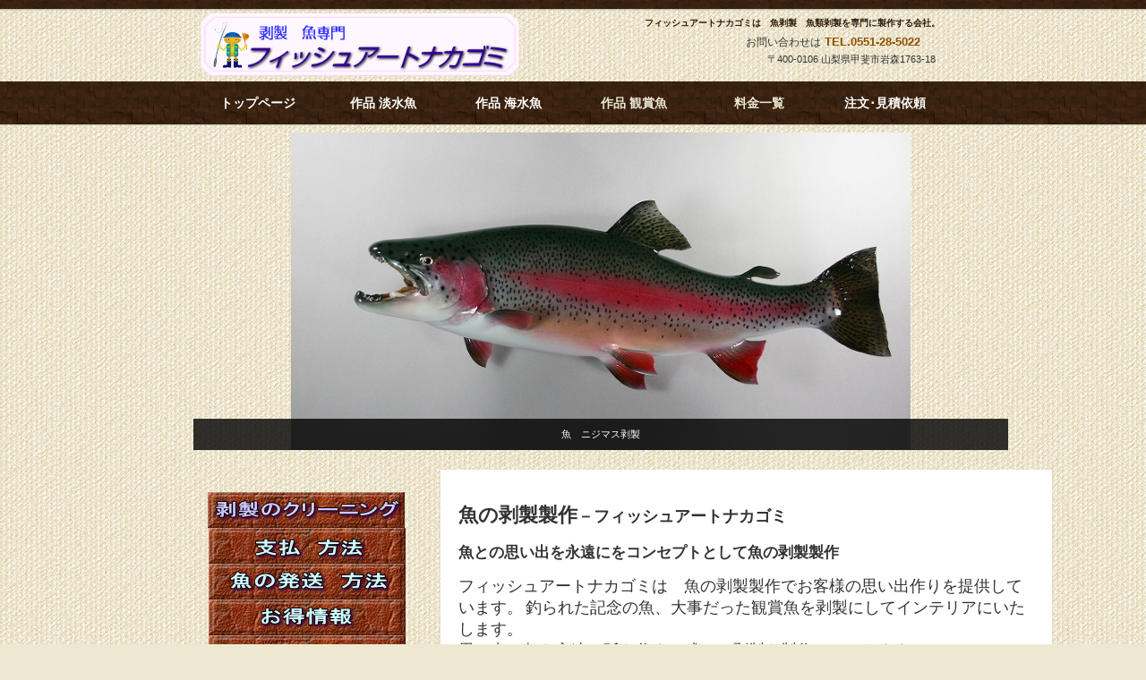

--- FILE ---
content_type: text/html
request_url: http://fishart.jp/index.html
body_size: 16174
content:
<!DOCTYPE HTML PUBLIC "-//W3C//DTD HTML 4.01 Transitional//EN" "http://www.w3.org/TR/html4/loose.dtd">
<HTML lang="ja">
<HEAD>
<meta name="keywords" content="魚剥製,魚 剥製,魚類 剥製">
<meta http-equiv="Content-Type" content="text/html; charset=UTF-8">
<meta http-equiv="Content-Style-Type" content="text/css">
<META http-equiv="Content-Script-Type" content="text/javascript">
<meta name="GENERATOR" content="JustSystems Homepage Builder Version 23.0.1.0 for Windows">
<meta name="Description" content="魚剥製 魚との思い出を永遠に">
<TITLE>魚剥製</TITLE>
<LINK rel="stylesheet" href="hpbparts.css" type="text/css" id="hpbparts">
<LINK rel="stylesheet" href="container_4L_2c_left.css" type="text/css" id="hpbcontainer">
<LINK rel="stylesheet" href="main_4L_2c.css" type="text/css" id="hpbmain">
<LINK rel="stylesheet" href="user1.css" type="text/css" id="hpbuser">
<LINK rel="stylesheet" type="text/css" href="table3.css" id="HPB_TABLE_CSS_ID_">
<link rel="stylesheet" href="camera.css" type="text/css" id="hpb-slideshow">
<meta name="google-site-verification" content="82lQnFmpWELFoRU0c8wfPNH9SAGU10zrXPfoB7CWD5A" />
<script type="text/javascript" src="jquery.min.js"><!-- hpbiptitle jQuery library --></script>
<script type="text/javascript" src="jquery.mobile.customized.min.js">hpb-jquery-mobile-js</script>
<script type="text/javascript" src="camera.min.js">hpb-slideshow-camera-js</script>
<script type="text/javascript" src="jquery.easing.1.3.js">hpb-jquery-easing-js</script>
<script><!--
jQuery(function(){jQuery( '#hpb-slideshow1' ).camera({ fx: 'random', loader: 'none', pagination: false, thumbnails: false, hover: true, navigation: true, playPause: true, time: 2000, height: '355px', portrait: true, minHeight: '0px' });});
--><!--hpb-slideshow1--></script>
<link rel="icon" type="image/x-icon" href="favicon.ico">
<link rel="shortcut icon" href="favicon.ico" type="image/x-icon">
</HEAD>
<body id="hpb-template-04-12-02" class="hpb-layoutset-01" background="IMG_1065.JPG">
<DIV id="hpb-skip"><a href="#hpb-title">本文へスキップ</a></DIV>
<!-- container -->
<DIV id="hpb-container">
  <!-- header -->
  <DIV id="hpb-header">
    <DIV id="hpb-headerMain">
      <H1>フィッシュアートナカゴミは　魚剥製　魚類剥製を専門に製作する会社。</H1>
    </DIV>
    <DIV id="hpb-headerLogo"><A href="index.html" target="_self">フィッシュアートナカゴミ</A></DIV>
    <DIV id="hpb-headerExtra1">
      <P class="tel"><SPAN>お問い合わせは</SPAN> TEL.0551-28-5022 　</P>
      <P class="address">〒400-0106 山梨県甲斐市岩森1763-18</P>
    </DIV>
  </DIV>
  <!-- header end --><!-- inner -->
  <DIV id="hpb-inner" style="width : 844px;">
    <!-- wrapper -->
    <DIV id="hpb-wrapper">
      <!-- page title -->
      <div id="hpb-title" class="hpb-top-image" style="position : relative;
	width : 910px;
	height : 355px;
">
        <h2 style="height : 300px;
	background-image : none;
">独自の制作方と表面仕上げ。フィッシュアートナカゴミ <!-- page title end --><!-- main --></h2>
        <div class="hpb-photomotion" style="width : 910px;
	height : 355px;
	position : absolute;
	left : -6px;
	top : -7px;
	text-indent : 0px;
">
          <div id="hpb-slideshow1" data-bgsize-contain="true">
            <div data-src="IMG_98014.jpg">
              <div class="camera_caption">魚　ニジマス剥製</div>
            </div>
            <div data-src="IMG_12353.jpg">
              <div class="camera_caption">魚　アマゴ剥製</div>
            </div>
            <div data-src="IMG_62692.jpg">
              <div class="camera_caption">魚　カワハギ剥製</div>
            </div>
            <div data-src="IMG_1051.jpg">
              <div class="camera_caption">魚　ヒラスズキ剥製</div>
            </div>
            <div data-src="IMG_82141.jpg">
              <div class="camera_caption">魚　キス剥製</div>
            </div>
            <div data-src="IMG_6749.jpg">
              <div class="camera_caption">魚　アロワナ剥製</div>
            </div>
            <div data-src="IMG_08251.jpg">
              <div class="camera_caption">魚　イトウ剥製</div>
            </div>
          </div>
        </div>
      </div>
      <DIV id="hpb-main" style="width : 643px;">
        <h1>魚の剥製製作<span style="font-size : 80%;">－フィッシュアートナカゴミ</span></h1>
        <h2>魚との思い出を永遠にをコンセプトとして魚の剥製製作</h2>
        <font size="+1">フィッシュアートナカゴミは　魚の剥製製作でお客様の思い出作りを提供しています。</font>
        <FONT size="+1">釣られた記念の魚、大事だった観賞魚を剥製にしてインテリアにいたします。<font size="+1"> <br>
        思い出の魚を永遠に孫も代まで残せる剥製を製作しております</font>。<br>
        </FONT><font size="+1" color="#0000cc"><br>
        このホームページでは魚種ごとの剥製の画像を500枚以上記載しています ご覧ください。<br>
        <br>
        </font><a href="https://fishart.biz/" target="_blank"><font size="+4" color="#cc0000" style="font-size : 310%;"><b><span style="font-size : 150%;">スマートフォン等の方は<br>
        </span></b></font><font size="+4" color="#0000cc" style="font-size : 310%;"><b>fishart.biz</b></font><font size="+4" color="#cc0000" style="font-size : 310%;"><b>ヘ</b></font></a><br>
        <br>
        <h3>サイトの説明</h3>
        <font size="+1">このサイト　https://www.fishart.jp/　と　https://fishart.biz/　はフィッシュアートナカゴミが運営しています。<br>
        https://www.fishart.jp/は数多くの画像(500枚)と多くの魚種を網羅しています。<br>
        https://fishart.biz/はシンプルなサイトでスマートフォン・iＰhonにも方に対応しています。<br>
        https://fishart.biz/とhttps://www.fishart.jp/は交互にリンクされています。<br>
        </font><br>
        <font size="+1">インテリアとして剥製販売も行っています。<br>
        </font><br>
        <br>
        <span style="font-size : 150%;">11月　魚種により最低料金の変更が有ります。<br>
        　　　魚種別のページをご覧下さい。</span><br>
        <br>
        <span style="font-size : 150%;">10月　渓流釣り方有難う御座いました。来シーズンもよろしくお願いします。</span><br>
        <br>
        <span style="font-size : 150%;">9月　先日の台風後堰堤近くで桜鱒・ヤマメ・アマゴなど婚姻色の良い魚の依頼が増えました。</span><span style="font-size : 120%;">（特にダム上・魚留堰堤）</span><br>
        <img src="satuki06111.jpg" border="0" style="border-top-width : 0px;border-left-width : 0px;border-right-width : 0px;border-bottom-width : 0px;" width="320" height="241" alt="アマゴ剥製　婚姻色"><br>
        <br>
        <font size="+1">8月　釣り人の方は苦戦しています。<br>
        　　最近　観賞魚で外来指定魚種のガーパイクが増えています。<br>
        <img src="IMG_493811.jpg" border="0" style="border-top-width : 0px;border-left-width : 0px;border-right-width : 0px;border-bottom-width : 0px;" width="320" height="133" alt="ガーパイク剥製"></font><br>
        <br>
        <font size="+1">７月　今年は梅雨明けが早く　<br>
        釣りにくい状態ですが源流は早く入れそうです。</font><br>
        <img src="IMG_09711.jpg" border="0" style="border-top-width : 0px;border-left-width : 0px;border-right-width : 0px;border-bottom-width : 0px;" width="320" height="202" alt="イワナ剥製"><br>
        <font size="+1">6月になりダム湖の大きなイワナと渓流魚の剥製依頼が増えました。<br>
        <img src="IMG_042911.jpg" border="0" style="border-top-width : 0px;border-left-width : 0px;border-right-width : 0px;border-bottom-width : 0px;" width="320" height="217" alt="岩魚剥製"><br>
        ５月になり桜鱒の剥製依頼が始まりました</font>。<img src="IMG_10652.jpg" border="0" style="border-top-width : 0px;border-left-width : 0px;border-right-width : 0px;border-bottom-width : 0px;" width="320" height="165" alt="サクラマス剥製"><br>
        　<font size="+2" style="font-size : 150%;" color="#ff00ff">ニュース</font><br>
        <b><font size="+2" color="#cc0000" style="font-size : 150%;">2023年　樹脂変更　耐久性に優れ自然な仕上がりになりました。<br>
        </font></b><font size="+1" color="#0000cc" style="font-size : 117%;"><a href="a20osirase.html"><font color="#cc0000"><b><font size="+1"><font size="+2"><font size="+3"><font size="+2"><font size="+1">2024年</font></font></font></font></font></b></font><b>　</b><font color="#ff0000" size="+1" style="font-size : 117%;"><b>透明度の高い樹脂に変更<br>
        <font color="#000099">2023年4.1　より海水魚・観賞魚の料金が変わります。</font><br>
        <br>
        </b></font></a>　　　　　　<u>ボードザ・木目が入手困難になり</u>木目調ボードになります。</font><b><font size="+2" color="#cc0000" style="font-size : 150%;"><br>
        <a href="a20osirase.html">詳しくはこちらから　<img src="button2.gif" width="103" height="39" border="0" style="border-top-width : 0px;border-left-width : 0px;border-right-width : 0px;border-bottom-width : 0px;" alt="お知らせ "></a></font></b><font size="+1"><br>
        </font><b><font size="+1" color="#000099"><br>
        </font><BR>
        </b>更新日　2025/8/17<FONT size="+1"><BR>
        </FONT>
        <DIV id="toppage-info">
          <p style="text-align : center;" align="center"><SPAN class="en">information</SPAN><SPAN class="ja"></SPAN><FONT size="+2" style="font-size : 150%;">　<a href="f-kodawari .html" target="_blank">魚剥製・プロの技術　ここが違う</a></FONT></p>
        </DIV>
        <DIV id="toppage-news"></DIV>
        <DIV id="pagetop"><a href="#hpb-container">このページの先頭へ</a></DIV>
        <!-- toppage end -->
      </DIV>
      <!-- main end -->
    </DIV>
    <!-- wrapper end --><!-- navi -->
    <DIV id="hpb-nav">
      <H3 class="hpb-c-index">ナビゲーション</H3>
      <UL>
        <LI id="nav-toppage"><A href="index.html" target="_self"><SPAN class="ja">トップページ</SPAN><SPAN class="en">トップページ</SPAN></A> 
        <LI id="nav-photo"><SPAN class="ja"><A href="f-s-0syasinkan.html"><FONT color="#ffffff">作品 淡水魚</FONT></A></SPAN><SPAN class="en"><A href="f-s-0syasinkan.html"><FONT color="#ffffff">剥製写真館</FONT></A></SPAN> 
        <LI id="nav-price"><SPAN class="ja"><a href="f-s-0syasinkan-2.html" target="_self"><font color="#ffffff">作品 海水魚</font></a></SPAN><SPAN class="en">料金一覧</SPAN> 
        
        <LI id="nav-contact"><SPAN class="ja"><font color="#ffffff"><a href="f-s-0syasinkan-3.html"><font color="#eee8d3">作品 観賞魚</font></a></font></SPAN><SPAN class="en"><FONT size="-1">ショップ･プロフィール他</FONT></SPAN> 
      
        <LI id="nav-order"><SPAN class="ja"><a href="f-ryoukin-hyou2.html" target="_blank"><font color="#ffffff"><font color="#eee8d3">料金一覧</font></font></a></SPAN><SPAN class="en">注文依頼</SPAN> 
        
        <LI id="nav-cleaning"><SPAN class="ja"><a href="f-tyuumon.html" target="_self"><font color="#ffffff">注文･見積依頼</font></a></SPAN><SPAN class="en">クリーニング</SPAN> 
        
      </UL>
    </DIV>
    <!-- navi end --><!-- aside -->
    <DIV id="hpb-aside">
      <div id="banner" align="center">
        <a href="f-kuriningu.html"><img src="button1121111.gif" width="222" height="40" border="0" style="border-top-width : 0px;border-left-width : 0px;border-right-width : 0px;border-bottom-width : 0px;" alt="剥製のクリーニング" title="剝製のクリーニン"></a><br>
        <a href="f-siharaihouhou.html"><img src="button1121211.gif" width="220" height="40" border="0" style="border-top-width : 0px;border-left-width : 0px;border-right-width : 0px;border-bottom-width : 0px;" alt="支払　方法" title="支払　方法"></a><br>
        <a href="f-toriatukaikata.html"><img src="button112131.gif" width="220" height="40" border="0" style="border-top-width : 0px;border-left-width : 0px;border-right-width : 0px;border-bottom-width : 0px;" alt="魚の発送　方法" title="発送方法"></a><br>
        <a href="f-ryoukin-waribiki.html"><img src="button112141.gif" width="220" height="40" border="0" style="border-top-width : 0px;border-left-width : 0px;border-right-width : 0px;border-bottom-width : 0px;" alt="お得情報"></a><br>
        <a href="f-tizu.html"><img src="button1121511.gif" width="220" height="40" border="0" style="border-top-width : 0px;border-left-width : 0px;border-right-width : 0px;border-bottom-width : 0px;" alt="アクセス" title="アクセス"></a><br>
        <a href="f-pc-tyuusin.html"><img src="button11216.gif" width="220" height="41" border="0" style="border-top-width : 0px;border-left-width : 0px;border-right-width : 0px;border-bottom-width : 0px;" alt="インターネット中心 　　　　　　　　価格と技術"></a><br>
        <a href="f-syppuandpurofiru.html"><img src="button11218.gif" width="220" height="40" border="0" style="border-top-width : 0px;border-left-width : 0px;border-right-width : 0px;border-bottom-width : 0px;" alt="剥製　販売"></a>
      <br>
      <a href="f-ryoukin-hyou2.html" target="_blank"><font size="+3" style="font-size : 200%;" color="#000099"><b>料金表</b></font></a><br>
      <a href="f-tyuumonsyol.html" target="_blank"><font color="#000099" size="+3" style="font-size : 200%;"><b>注文書</b></font><font color="#333333" size="+2" style="font-size : 150%;">(印刷用)</font></a><br>
      <a href="f-syppu-purofiru.html"><img src="button131.gif" width="210" height="33" border="0" style="border-top-width : 0px;border-left-width : 0px;border-right-width : 0px;border-bottom-width : 0px;" alt="プロフィール＆リンク "></a></div>
      <p style="text-align : left;" align="left"><b><font size="+1" color="#000099"></font><font size="+1" color="#0000cc"><br>
      </font></b><font size="+1" color="#2a1c0a">電話・fax　<br>
      </font><font size="+3" color="#2a1c0a" style="font-size : 200%;">0551-28-5022<br>
      </font><font color="#2a1c0a">希望でスマホの方はショートメールでアドレスを送信します。<br>
      <br>
      </font><b><font color="#2a1c0a" size="+2" style="font-size : 150%;"></font></b><font size="+1">迷惑メール防止のため</font><br>
      　<font size="+1"><img src="IMG_22991.jpg" width="90" height="30" border="0" alt="メール文字">@fishart.jp</font><br>
      <br>
      <img src="IMG_22991.jpg" width="90" height="30" border="0"><font size="+1">を<b>英数字(ローマ字)で入力</b>してください。</font><br>
      <font size="+1">@fishart.jpはコピーで大丈夫です。</font><br>
      <font size="+1"><br>
      日本国内だけの営業になります。</font><font size="+1" color="#0000cc"><br>
      </font><br>
      <BR>
      
      </p>
      <H3>フィッシュアートナカゴミ<br>
      400-0106<BR>
      山梨県甲斐市岩森1763-18<BR>
      TEL.0551-28-5022<BR>
      FAX.0551-28-5022<br>
      <br>
      更新日2022.2.28</H3>
    </DIV>
    <!-- aside end --><BR>
  </DIV>
  <!-- inner end --><!-- footer -->
  <DIV id="hpb-footer">
    <DIV id="hpb-footerMain">
      <P>copyright&copy;2011 fishart nakagomi&nbsp;all&nbsp;rights&nbsp;reserved.</P>
    </DIV>
    <DIV id="hpb-footerExtra1">
      <H3 class="hpb-c-index">サブナビゲーション</H3>
      <UL>
        <LI><A href="privacy.html" target="_self">プライバシーポリシー</A> 
      </UL>
    </DIV>
    <br>
  </DIV>
  <!-- footer end -->
</DIV>
<!-- container end --><p>スマートフォン版</p></body>
</HTML>

--- FILE ---
content_type: text/css
request_url: http://fishart.jp/container_4L_2c_left.css
body_size: 2064
content:
@charset "Shift_JIS";

#hpb-wrapper{
    width: 570px;
    margin-top: 0;
    margin-right:0;
    margin-bottom: 45px;
	margin-left:0;
    float: right;
    position: relative;
}

#hpb-title{
    margin-top: 0;
    margin-right: auto;
    margin-left: auto;
	margin-bottom:15px;
}
.hpb-layoutset-01 #hpb-title{
	margin-left:-270px;
}

.hpb-layoutset-02 #hpb-title{
    width: 570px;
	padding-top:45px;
    margin-bottom: 0px;
	background-color:#FFFFFF;
}

#hpb-main{
    width: 530px;
    margin-top: 0;
    margin-right: 0;
    margin-bottom: 30px;
    margin-left:0;
    text-align: left;
	padding-left:20px;
	padding-right:20px;
	padding-top:20px;
	background-color:#FFFFFF;
}

.hpb-layoutset-02 #hpb-main{
    padding-top: 1px;
	padding-bottom:10px;
}

#hpb-aside{
    width: 250px;
    margin-top: 0;
    margin-right: 0;
    margin-bottom: 20px;
    margin-left: 0;
    float: left;
}

.hpb-layoutset-01 #hpb-aside{
    padding-top: 395px;
}


/*--------------------------------------------------------
  デザイン設定
--------------------------------------------------------*/
/* 背景設定 */

/* コンテンツ配置領域 */

/* トップページデザイン */
.hpb-layoutset-01 #hpb-title H2{
    margin-top: 0;
    margin-left: auto;
    margin-right: auto;
	margin-bottom:0;
    overflow: hidden;
    text-indent: -9999px;
    height: 380px;
    width: 840px;
    background-image : url(mainimg_4C.png);
    background-position: top left;
    background-repeat: no-repeat;
}


/*--------------------------------------------------------
  共通パーツデザイン設定
--------------------------------------------------------*/
#pagetop{
    position: absolute;
    right: 10px;
    bottom: -15px;
    width: 121px;
    height: 15px;
}

#pagetop a{
    /* ページの先頭へのリンク設定 */
    display: block;
    width: 121px;
    height: 15px;
    margin-left: 0;
    margin-right: auto;
    background-image : url(returnTop_4L.png);
    background-position: center left;
    background-repeat: no-repeat;
    text-align: left;
    text-indent: -9999px;
    overflow: hidden;
}




--- FILE ---
content_type: text/css
request_url: http://fishart.jp/main_4L_2c.css
body_size: 15589
content:
@charset "Shift_JIS";

body{
	margin: 0;
	padding: 0;
	text-align: center;
	font-size: 75%;
	font-family: 'メイリオ', Meiryo, 'ヒラギノ角ゴ Pro W3', 'Hiragino Kaku Gothic Pro', 'ＭＳ Ｐゴシック', 'Osaka', sans-serif;
	color: #333333;
	background-color: #EEE8D3;
	background-image : url(bodyBg_4L.png);
	background-position: center top;
	background-repeat: repeat;
	min-width:840px;
}
/* Safari用ハック 文字サイズ調整 */
/*\*/
html:first-child body{
    font-size: 70%;
}
/* end */

img{
    border-top: 0;
    border-right: 0;
    border-bottom: 0;
    border-left: 0;
}

/*--------------------------------------------------------
  レイアウト設定
--------------------------------------------------------*/
#hpb-container{
    margin-top: 0;
    margin-right: 0;
    margin-bottom: 0;
    margin-left: 0;
    position: relative;
	background-image : url(headerBg_4L.png);
	background-repeat: repeat-x;
	background-position: center top;
}

#hpb-container::after{
    content: ".";
    clear: both;
    height: 0;
    display: block;
    visibility: hidden;
}

#hpb-inner{
    position: relative;
    width : 942px;
	padding-top:65px;
	margin-left:auto;
	margin-right:auto;
}
#hpb-inner::after{
    content: ".";
    clear: both;
    height: 0;
    display: block;
    visibility: hidden;
}


/*--------------------------------------------------------
  共通レイアウトパーツ設定
--------------------------------------------------------*/
/* ヘッダー内パーツ */
#hpb-header{
	margin-top: -1px;
	margin-right:auto;
	margin-bottom: 0;
	margin-left:auto;
	width:840px;
	height:90px;
}

#hpb-headerMain{
	width:450px;
	float:right;
}

#hpb-headerMain h1{
    margin-top: 0;
    margin-right: 0;
    margin-bottom: 0;
    margin-left: 0;
    padding-top: 20px;
    padding-right: 10px;
    padding-bottom: 0;
    padding-left: 0px;
    text-align:right;
    font-weight:bold;
    line-height: 12px;
    font-size: 10px;
	color:#2a1c0a;
}

#hpb-headerLogo{
    width: 360px;
    float: left;
	margin-top:14px;
}

#hpb-headerLogo A{
    display: block;
    margin-top: 0;
    margin-right: 0;
    margin-bottom: 0;
    margin-left: 0px;
    padding-top: 0;
    padding-right: 0;
    padding-bottom: 0;
    padding-left: 0;
    text-indent: -9999px;
    overflow: hidden;
    height: 74px;
    background-image : url(logo_4L.png);
    background-position: top left;
    background-repeat: no-repeat;
}

#hpb-headerExtra1{
	width:440px;
    margin-top: 0;
    margin-right: 10px;
    margin-bottom: 0;
    margin-left: 0;
    padding-top: 5px;
    padding-right: 0;
    padding-bottom: 0;
    padding-left: 0;
    float: right;
}

#hpb-headerExtra1 p.tel{
    /* 電話番号の文字設定 */
    margin-top: 0;
    margin-right: 0;
    margin-bottom: 0;
    margin-left: 0;
    padding-top: 0;
    padding-right: 5px;
    padding-bottom: 0;
    padding-left: 0;
	color:#8f5100;
	font-size:1.2em;
    line-height: 19px;
    text-align: right;
    font-weight:bold;
}

#hpb-headerExtra1 p.tel span{
    /* 電話番号の「TEL」文字設定 */
    font-size: 12px;
	font-weight:normal;
	color:#333333;
}

#hpb-headerExtra1 p.address{
    /* 住所文字設定 */
    margin-top: 0;
    margin-right: 0;
    margin-bottom: 0;
    margin-left: 0;
    padding-top: 0;
    padding-right: 5px;
    padding-bottom: 0;
    padding-left: 0;
    line-height: 19px;
    text-align: right;
}

#hpb-headerExtra2{
}

/* フッター内パーツ */
#hpb-footer{
	background-image : url(footerBg_4L.png);
	background-repeat: repeat-x;
	background-position: center top;
	margin-bottom:-20px;
	height:160px;
}
#hpb-footerMain{
    color: #ffffff;
	width:840px;
	margin-left:auto;
	margin-right:auto;
	padding-top:100px;
}

#hpb-footerMain p{
    /* コピーライト文字設定 */
    margin-top: 0;
    margin-bottom: 0;
    padding-top: 0;
    padding-bottom: 0;
    padding-right: 0;
    font-size: 0.9em;
    text-align: center;
    line-height: 32px;
}

#hpb-footerLogo{
}

#hpb-footerExtra1{
    margin-top: -97px;
	margin-left:auto;
	margin-right:auto;
    width: 840px;
}

#hpb-footerExtra1 ul{
    margin-top: 0;
    margin-right: 0;
    margin-bottom: 0;
    margin-left: 0;
    padding-top: 0;
    padding-right: 10px;
    padding-bottom: 0;
    padding-left: 0;
    list-style-type: none;
    text-align: left;
}

#hpb-footerExtra1 li{
    /* フッターナビ設定 */
    line-height: 1.2;
    font-size: 0.85em;
}

#hpb-footerExtra1 li a{
	padding-top: 1px;
	padding-right: 5px;
	padding-bottom: 1px;
	padding-left: 15px;
	font-size: 1.0em;
	color: #FFFFFF;
	background-image : url(fpoint_4L.png);
	background-repeat: no-repeat;
	background-position: left center;
}

#hpb-footerExtra1 a:link{
    text-decoration:underline;
}
#hpb-footerExtra1 a:visited{
    text-decoration:underline;
}
#hpb-footerExtra1 a:hover{
    text-decoration: none;
}
#hpb-footerExtra1 a:active{
    text-decoration: none;
}

#hpb-footerExtra2{
}

/* サイドブロック内パーツ */

/* バナー */
#banner{
    width: 250px;
    margin-right: auto;
}

#banner ul{
    margin-top: 0;
    margin-right: 0;
    margin-bottom: 0;
    margin-left: 0;
    padding-top: 0;
    padding-right: 0;
    padding-bottom: 0;
    padding-left: 0;
    list-style-type: none;
}

#banner li{
	display: block;
	height: 44px;
	margin-left: auto;
	margin-right: auto;
	margin-bottom: 0px;
	border-bottom-width: 1px;
	border-bottom-style: solid;
	border-bottom-color: #f9e4c7;
}

#banner li a{
    display: block;
    height: 44px;
    text-indent: -9999px;
    overflow: hidden;
    text-align: left;
}

#banner a#banner-special{
    /* 限定メニューバナー */
    background-image : url(banner_4L_01.png);
    background-position: center center;
    background-repeat: no-repeat;
}

#banner a#banner-event{
    /* イベント情報バナー */
    background-image : url(banner_4L_02.png);
    background-position: center center;
    background-repeat: no-repeat;
}

#banner a#banner-space{
    /* 貸切スペースバナー */
    background-image : url(banner_4L_03.png);
    background-position: center center;
    background-repeat: no-repeat;
}

#banner a#banner-access{
    /* アクセスバナー */
    background-image : url(banner_4L_04.png);
    background-position: center center;
    background-repeat: no-repeat;
}

#banner a#banner-reserve{
    /* ご予約バナー */
    background-image : url(banner_4L_05.png);
    background-position: center center;
    background-repeat: no-repeat;
	border-bottom:none;
}


/* 店舗情報 */
#shopinfo{
	padding-top: 20px;
	padding-bottom: 5px;
	margin-top: 15px;
	border-top-width: 5px;
	border-bottom-width: 5px;
	border-top-style: solid;
	border-bottom-style: solid;
	border-top-color: #8f5100;
	border-bottom-color: #8F5100;
	background-color: #FFFFFF;
}

#shopinfo img.shopinfo-img{
    margin-left: auto;
    margin-right: auto;
    margin-bottom: 10px;
}

#shopinfo h3{
    height: 1px;
    margin-top: 0;
    margin-bottom: 0;
    text-align: left;
    text-indent: -9999px;
    overflow: hidden;
}

#shopinfo h4{
	width: 190px;
	margin-left: auto;
	margin-right: auto;
	margin-bottom: 0;
	font-weight: normal;
	font-size: 0.95em;
	padding-top: 0;
	color: #8f5100;
	font-weight: bold;
}

#shopinfo p{
	width: 195px;
	margin-top: 0.1em;
	margin-left: auto;
	margin-right: auto;
	line-height: 1.5;
}

/*--------------------------------------------------------
  ナビゲーションデザイン設定
--------------------------------------------------------*/

#hpb-nav{
    position: absolute;
    left: 0px;
    top: 0px;
    height : 49px;
	width:840px;
	overflow:hidden;
}
#hpb-nav ul{
    display: block;
    margin-top: -1px;
    margin-right:auto;
    margin-bottom: 0;
    margin-left:auto;
    padding-top: 0;
    padding-right: 0;
    padding-bottom: 0;
    padding-left: 0;
    list-style-type: none;
	width:840px;
}

#hpb-nav ul::after{
    content: ".";
    clear: both;
    height: 0;
    display: block;
    visibility: hidden;
}

#hpb-nav li{
    display: inline;
    float: left;
    width: 140px;
}


#hpb-nav li a{
    display: block;
    width: 140px;
    height: 50px;
}

#hpb-nav li span.en{
    display: none;
}

#hpb-nav li span.ja{
    display: block;
    line-height: 50px;
    font-size: 14px;
    color: #ffffff;
	font-weight:bold;
}


#hpb-nav a:link{
    text-decoration: none;
    background-image: none;
}
#hpb-nav a:visited{
    text-decoration: none;
    background-image: none;
}
#hpb-nav a:hover{
    text-decoration: none;
    background-image : url(nav_4L_on.png);
    background-position: center top;
    background-repeat: no-repeat;
}
#hpb-nav a:active{
    text-decoration: none;
    background-image : url(nav_4L_on.png);
    background-position: center top;
    background-repeat: no-repeat;
}

/*--------------------------------------------------------
  基本パーツデザイン設定
--------------------------------------------------------*/

/* リンク文字色 */
a:link{
	color: #8F5100;
	text-decoration: underline;
}
a:visited{
	color: #8F5100;
    text-decoration: underline;
}
a:hover{
	color: #8F5100;
    text-decoration: none;
}
a:active{
	color: #8F5100;
    text-decoration: none;
}

#hpb-skip{
    /* ヘッダースキップの非表示 */
    height: 1px;
    margin: 0;
    padding: 0;
    overflow: hidden;
    text-indent: -9999px;
}

p{
    margin-top: 15px;
    margin-bottom: 15px;
	margin-left:0;
	margin-right:0;
	padding-top:0;
	padding-bottom:0;
    padding-right: 10px;
    padding-left: 10px;
    line-height: 1.6;
    text-align: left;
}

p.large{
    font-weight: bold;
}
p.indent{
    padding-left: 15px;
}

.left{
    float: left;
}
.right{
    float: right;
}

hr{
    width: 100%;
    height: 1px;
    margin-top: 10px;
    margin-right: auto;
    margin-bottom: 20px;
    margin-left: auto;
    padding-top: 0;
    padding-right: 0;
    padding-bottom: 0;
    padding-left: 0;
    clear: both;
    border-top-width: 1px;
    border-top-style: none;
    border-right-width: 1px;
    border-right-style: none;
    border-left-width: 1px;
    border-left-style: none;
    color: #ffffff;
    border-bottom-width: 1px;
    border-bottom-style: none;
}

.hpb-layoutset-02 h2{
    margin-top: 0;
    margin-right: 0;
    margin-bottom: 0;
    margin-left: 0;
    height: 45px;
    text-align: left;
    overflow: hidden;
    line-height: 48px;
    font-weight:bold;
    border-bottom-width: 2px;
    border-bottom-style:dotted;
    border-bottom-color: #8f5100;
}

.hpb-layoutset-02 h2 span.ja{
    font-size: 1.1em;
    padding-left: 20px;
    padding-bottom: 3px;
    padding-top: 0px;
    color: #8f5100;
}

.hpb-layoutset-02 h2 span.en{
	display:none;
}

#hpb-wrapper h3{
	margin-top: 20px;
	margin-right: 0;
	margin-bottom: 15px;
	margin-left: 0;
	padding-top: 15px;
	padding-left: 10px;
	padding-right:10px;
	padding-bottom: 13px;
	font-size: 1.4em;
	line-height: 1.2;
	text-align: left;
	color: #FFFFFF;
	background-image : url(indexBg_4L.png);
	background-repeat: repeat;
	background-position: left top;
}

#hpb-wrapper h3 span.en{
    display: none;
}

#hpb-wrapper h3 span.ja{
    font-weight:normal;
}

h3.hpb-c-index{
    height: 1px;
    margin: 0;
    padding: 0;
    overflow: hidden;
    text-indent: -9999px;
    background: none;
}

h4{
    margin-top: 0;
    margin-right: 0;
    margin-bottom: 0;
    margin-left: 0;
    padding-top: 5px;
    padding-right: 10px;
    padding-bottom: 0;
    padding-left: 2px;
    text-align: left;
    font-size: 1em;
    line-height: 1.2;
    font-weight: bold;
    color: #8f5100;
}

h5{
    display: inline;
    margin-top: 0;
    margin-bottom: 0;
    padding-left: 18px;
    text-align: left;
    background-image : url(point_4L.png);
    background-position: 3px 6px;
    background-repeat: no-repeat;
    font-size: 1.1em;
    line-height: 1.5;
    font-weight: normal;
}

table{
    margin-top: 5px;
    margin-right: auto;
    margin-bottom: 5px;
    margin-left: 0;
    border-collapse: collapse;
    border-top-width: 1px;
    border-top-style: dotted;
    border-top-color: #5a3300;
}

table th{
    padding-top: 5px;
    padding-right: 16px;
    padding-bottom: 5px;
    padding-left: 9px;
    text-align: left;
    background-color: #e2d7b4;
    border-bottom-width: 1px;
    border-bottom-style: dotted;
    border-bottom-color: #5a3300;
}

table td{
    padding-top: 5px;
    padding-right: 15px;
    padding-bottom: 5px;
    padding-left: 8px;
    text-align: left;
    border-bottom-width: 1px;
    border-bottom-style: dotted;
    border-bottom-color: #5a3300;
}

/* フォームパーツ設定 */
input.button{
    margin-top: 10px;
    margin-bottom: 15px;
	margin-left:auto;
	margin-right:auto;
}
#contact form{
	text-align:center;
}

textarea{
    width: 350px;
    height: 200px;
}

input.l{
    width: 350px;
}
input.m{
    width: 230px;
}
input.s{
    width: 50px;
}


/* メインコンテンツ内基本パーツ */

#hpb-main ul{
    margin-top: 0;
    margin-right: 0;
    margin-bottom: 0;
    margin-left: 0;
    padding-top: 0;
    padding-right: 0;
    padding-bottom: 0;
    padding-left: 0;
    list-style-type: none;
}

#hpb-main ul li{
    text-align: left;
    line-height: 1.4;
    padding-top: 5px;
    padding-right: 15px;
    padding-bottom: 5px;
    padding-left: 18px;
    background-image : url(point_4L.png);
    background-position: 3px 8px;
    background-repeat: no-repeat;
}

#hpb-main dl{
    margin-top: 0;
    margin-right: 0;
    margin-bottom: 20px;
    margin-left: 0;
    padding-top: 0;
    padding-right: 0;
    padding-bottom: 0;
    padding-left: 0;
}

#hpb-main dt{
    float: left;
    margin-top: 0;
    margin-right: 0;
    margin-bottom: 0;
    margin-left: 0;
    text-align: left;
    line-height: 1.4;
    font-weight: normal;
    width: 9em !important;
    padding-top: 5px;
    padding-right: 0;
    padding-bottom: 2px;
    padding-left: 15px;
}

#hpb-main dd{
    margin-top: 0;
    margin-right: 0;
    margin-bottom: 0;
    margin-left: 0;
    padding-top: 5px;
    padding-right: 0;
    padding-bottom: 2px;
    text-align: left;
    line-height: 1.4;
    padding-left: 11em;
    border-bottom-width: 1px;
    border-bottom-style: dotted;
    border-bottom-color: #5a3300;
}

* html #hpb-main dd{
    height: 1%; /* for IE6 */
}

#hpb-main dl::after{
    content: ".";
    clear: both;
    height: 0;
    display: block;
    visibility: hidden;
}

#hpb-main img.left{
    margin-top: 5px;
    margin-right: 20px;
    margin-bottom: 10px;
    float: left;
}

#hpb-main img.right{
    margin-top: 5px;
    margin-bottom: 10px;
    margin-left: 20px;
    float: right;
}



/* トップページ デザイン定義 */
#toppage p{
	margin-top:0;
	padding-left:0;
	padding-right:0;
}
#toppage-info p{
    margin-top: 15px;
    margin-bottom: 15px;
    padding-right: 10px;
    padding-left: 10px;
}
#toppage-info hr{
	display:none;
}
#toppage-news h3{
    margin-bottom: 0;
}

#toppage-news{
	padding-bottom:10px;
}
#toppage-news dt{
    width: 80px !important;
    padding-left: 10px;
    padding-bottom: 0;
    padding-top: 15px;
    padding-right: 0;
	float:left;
}

#toppage-news dd{
    padding-left: 90px;
    min-height: 65px;
    padding-bottom: 15px;
    padding-top: 15px;
	border-top-width: 2px;
	border-top-style: dotted;
	border-top-color: #5a3300;
}

#toppage-news .news-photo{
    width: 80px !important;
    padding-left: 10px;
    padding-bottom: 0;
    padding-top: 0;
    padding-right: 0;
	float:left;
}
#toppage-news .news-comment{
	min-height: 65px;
	padding-top:15px;
	padding-bottom:15px;
	border-top-width: 2px;
	border-top-style: dotted;
	border-top-color: #5a3300;
}

#toppage-news span.date{
    color: #8f5100;
    line-height: 1.5;
    font-size: 1.0em;
	font-weight:bold;
}

#toppage-news hr{
	display:none;
}



--- FILE ---
content_type: text/css
request_url: http://fishart.jp/user1.css
body_size: 1094
content:
@charset "Shift_JIS";

/*--------------------------------------------------------
  フルCSSプロフェッショナルテンプレート部品設定
--------------------------------------------------------*/

.hpb-parts-cnt-style
{
    border-color: #cccccc;
}

.hpb-parts-hl-style
{
    padding: 4px 0.2em 2px !important;
    border-color: #8F5100 !important;
    line-height: 1 !important;
	background-image:none !important;
	color:#5a3300 !important;
}

.hpb-parts-cbox-style
{
	border-color: #8F5100;
}

.hpb-parts-hr-style
{
    border-color: #5a3300;
}

.hpb-parts-pbox-style
{
    border-color: #cccccc;
}
.hpb-parts-pbox-style h4
{
    padding: 0px !important;
}

.hpb-parts-blist-style
{
    border-color: #ff9600;
	background-color:#FFFFFF;
}
a.hpb-parts-blist-style:link
{
    color: #333333;
}
a.hpb-parts-blist-style:visited
{
    color: #333333;
}
a.hpb-parts-blist-style:hover
{
    color: #ff9600;
}
a.hpb-parts-blist-style:active
{
    color: #ff9600;
}

/*--------------------------------------------------------
  ユーザー設定スタイル
--------------------------------------------------------*/
